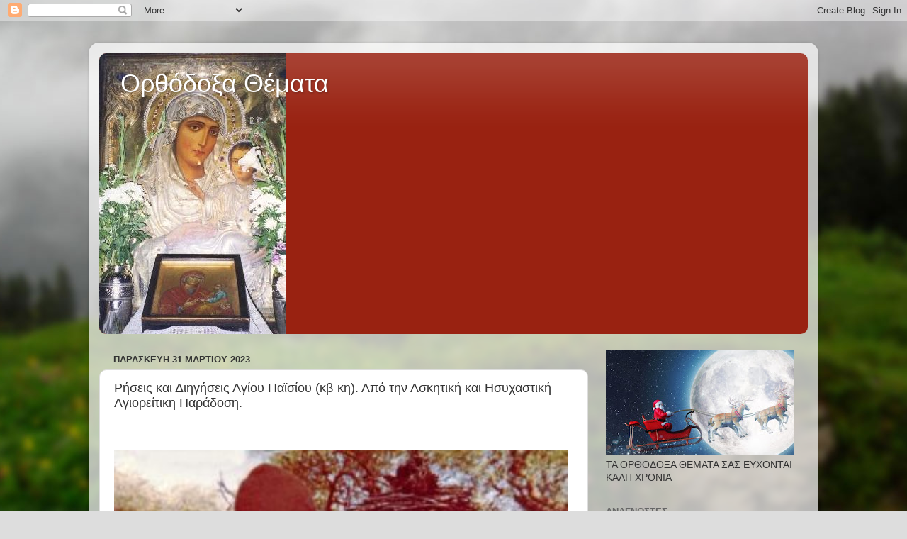

--- FILE ---
content_type: text/html; charset=UTF-8
request_url: https://orthodoxathemata.blogspot.com/b/stats?style=BLACK_TRANSPARENT&timeRange=ALL_TIME&token=APq4FmAV4O_xVEhAOWeopTWYzhsecfi6Sxw_zwhU3S3a0EhWAwrvuqsH5ut_aXbL85UoukhzPByqANFgj8pImfebckNAnscuLg
body_size: -15
content:
{"total":17985163,"sparklineOptions":{"backgroundColor":{"fillOpacity":0.1,"fill":"#000000"},"series":[{"areaOpacity":0.3,"color":"#202020"}]},"sparklineData":[[0,20],[1,52],[2,23],[3,25],[4,53],[5,26],[6,54],[7,25],[8,59],[9,28],[10,57],[11,27],[12,53],[13,21],[14,52],[15,25],[16,57],[17,25],[18,53],[19,24],[20,51],[21,100],[22,26],[23,53],[24,22],[25,23],[26,58],[27,25],[28,59],[29,11]],"nextTickMs":20571}